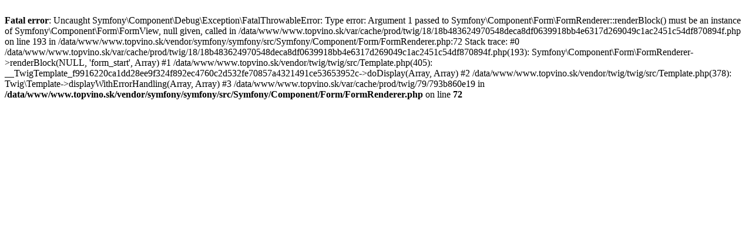

--- FILE ---
content_type: text/html; charset=UTF-8
request_url: https://www.topvino.sk/sk/38-mosela-saar-ruwer
body_size: 532
content:
<br />
<b>Fatal error</b>:  Uncaught Symfony\Component\Debug\Exception\FatalThrowableError: Type error: Argument 1 passed to Symfony\Component\Form\FormRenderer::renderBlock() must be an instance of Symfony\Component\Form\FormView, null given, called in /data/www/www.topvino.sk/var/cache/prod/twig/18/18b483624970548deca8df0639918bb4e6317d269049c1ac2451c54df870894f.php on line 193 in /data/www/www.topvino.sk/vendor/symfony/symfony/src/Symfony/Component/Form/FormRenderer.php:72
Stack trace:
#0 /data/www/www.topvino.sk/var/cache/prod/twig/18/18b483624970548deca8df0639918bb4e6317d269049c1ac2451c54df870894f.php(193): Symfony\Component\Form\FormRenderer-&gt;renderBlock(NULL, 'form_start', Array)
#1 /data/www/www.topvino.sk/vendor/twig/twig/src/Template.php(405): __TwigTemplate_f9916220ca1dd28ee9f324f892ec4760c2d532fe70857a4321491ce53653952c-&gt;doDisplay(Array, Array)
#2 /data/www/www.topvino.sk/vendor/twig/twig/src/Template.php(378): Twig\Template-&gt;displayWithErrorHandling(Array, Array)
#3 /data/www/www.topvino.sk/var/cache/prod/twig/79/793b860e19 in <b>/data/www/www.topvino.sk/vendor/symfony/symfony/src/Symfony/Component/Form/FormRenderer.php</b> on line <b>72</b><br />
